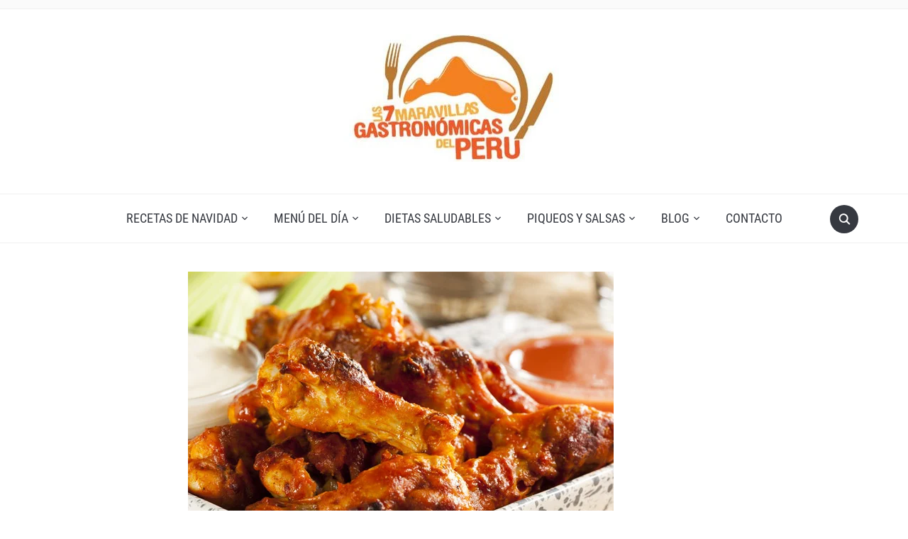

--- FILE ---
content_type: text/html; charset=UTF-8
request_url: https://recetas.7maravillasgastronomicas.com/entradas/alitas-de-pollo-al-horno-con-papas/
body_size: 25395
content:
<!DOCTYPE html>
<html lang="es-PE">

<head>
	<meta charset="UTF-8" />
	<meta name="viewport" content="width=device-width, initial-scale=1">

	<link rel="profile" href="http://gmpg.org/xfn/11" />
	<link rel="pingback" href="https://recetas.7maravillasgastronomicas.com/xmlrpc.php" />
    <link rel="preload" as="font" href="https://recetas.7maravillasgastronomicas.com/wp-content/themes/foodica/assets/fonts/foodica.ttf" type="font/ttf" crossorigin>

	<meta name='robots' content='index, follow, max-image-preview:large, max-snippet:-1, max-video-preview:-1' />
<!-- Google tag (gtag.js) consent mode dataLayer added by Site Kit -->
<script type="text/javascript" id="google_gtagjs-js-consent-mode-data-layer">
/* <![CDATA[ */
window.dataLayer = window.dataLayer || [];function gtag(){dataLayer.push(arguments);}
gtag('consent', 'default', {"ad_personalization":"denied","ad_storage":"denied","ad_user_data":"denied","analytics_storage":"denied","functionality_storage":"denied","security_storage":"denied","personalization_storage":"denied","region":["AT","BE","BG","CH","CY","CZ","DE","DK","EE","ES","FI","FR","GB","GR","HR","HU","IE","IS","IT","LI","LT","LU","LV","MT","NL","NO","PL","PT","RO","SE","SI","SK"],"wait_for_update":500});
window._googlesitekitConsentCategoryMap = {"statistics":["analytics_storage"],"marketing":["ad_storage","ad_user_data","ad_personalization"],"functional":["functionality_storage","security_storage"],"preferences":["personalization_storage"]};
window._googlesitekitConsents = {"ad_personalization":"denied","ad_storage":"denied","ad_user_data":"denied","analytics_storage":"denied","functionality_storage":"denied","security_storage":"denied","personalization_storage":"denied","region":["AT","BE","BG","CH","CY","CZ","DE","DK","EE","ES","FI","FR","GB","GR","HR","HU","IE","IS","IT","LI","LT","LU","LV","MT","NL","NO","PL","PT","RO","SE","SI","SK"],"wait_for_update":500};
/* ]]> */
</script>
<!-- End Google tag (gtag.js) consent mode dataLayer added by Site Kit -->

	<!-- This site is optimized with the Yoast SEO plugin v26.6 - https://yoast.com/wordpress/plugins/seo/ -->
	<title>Alitas de pollo al horno con papas - Recetas de Cocina Peruana</title>
	<meta name="description" content="Aprende a preparar esta fácil receta de alitas de pollo con papas al horno, una receta sabrosa, económica y fácil de hacer. Si tienes poco tiempo para" />
	<link rel="canonical" href="https://recetas.7maravillasgastronomicas.com/entradas/alitas-de-pollo-al-horno-con-papas/" />
	<meta property="og:locale" content="es_ES" />
	<meta property="og:type" content="article" />
	<meta property="og:title" content="Alitas de pollo al horno con papas - Recetas de Cocina Peruana" />
	<meta property="og:description" content="Aprende a preparar esta fácil receta de alitas de pollo con papas al horno, una receta sabrosa, económica y fácil de hacer. Si tienes poco tiempo para" />
	<meta property="og:url" content="https://recetas.7maravillasgastronomicas.com/entradas/alitas-de-pollo-al-horno-con-papas/" />
	<meta property="og:site_name" content="Recetas de Cocina Peruana" />
	<meta property="article:publisher" content="https://www.facebook.com/7maravillasgastronomicas/" />
	<meta property="article:author" content="https://www.facebook.com/7maravillasgastronomicas/" />
	<meta property="article:published_time" content="2020-05-04T23:58:36+00:00" />
	<meta property="article:modified_time" content="2020-05-04T23:58:51+00:00" />
	<meta property="og:image" content="https://recetas.7maravillasgastronomicas.com/wp-content/uploads/2020/05/receta-alitas-de-pollo-al-horno.jpg" />
	<meta property="og:image:width" content="600" />
	<meta property="og:image:height" content="400" />
	<meta property="og:image:type" content="image/jpeg" />
	<meta name="author" content="7 Maravillas Gastronómicas" />
	<meta name="twitter:card" content="summary_large_image" />
	<meta name="twitter:creator" content="@7mgastronomicas" />
	<meta name="twitter:site" content="@7mgastronomicas" />
	<meta name="twitter:label1" content="Written by" />
	<meta name="twitter:data1" content="7 Maravillas Gastronómicas" />
	<meta name="twitter:label2" content="Est. reading time" />
	<meta name="twitter:data2" content="1 minuto" />
	<script type="application/ld+json" class="yoast-schema-graph">{"@context":"https://schema.org","@graph":[{"@type":"Article","@id":"https://recetas.7maravillasgastronomicas.com/entradas/alitas-de-pollo-al-horno-con-papas/#article","isPartOf":{"@id":"https://recetas.7maravillasgastronomicas.com/entradas/alitas-de-pollo-al-horno-con-papas/"},"author":{"name":"7 Maravillas Gastronómicas","@id":"https://recetas.7maravillasgastronomicas.com/#/schema/person/a7eb7ea72bb25e141ee2dbc8f9bd5996"},"headline":"Alitas de pollo al horno con papas","datePublished":"2020-05-04T23:58:36+00:00","dateModified":"2020-05-04T23:58:51+00:00","mainEntityOfPage":{"@id":"https://recetas.7maravillasgastronomicas.com/entradas/alitas-de-pollo-al-horno-con-papas/"},"wordCount":249,"publisher":{"@id":"https://recetas.7maravillasgastronomicas.com/#organization"},"image":{"@id":"https://recetas.7maravillasgastronomicas.com/entradas/alitas-de-pollo-al-horno-con-papas/#primaryimage"},"thumbnailUrl":"https://recetas.7maravillasgastronomicas.com/wp-content/uploads/2020/05/receta-alitas-de-pollo-al-horno.jpg","keywords":["pollo"],"articleSection":["entradas"],"inLanguage":"es-PE"},{"@type":"WebPage","@id":"https://recetas.7maravillasgastronomicas.com/entradas/alitas-de-pollo-al-horno-con-papas/","url":"https://recetas.7maravillasgastronomicas.com/entradas/alitas-de-pollo-al-horno-con-papas/","name":"Alitas de pollo al horno con papas - Recetas de Cocina Peruana","isPartOf":{"@id":"https://recetas.7maravillasgastronomicas.com/#website"},"primaryImageOfPage":{"@id":"https://recetas.7maravillasgastronomicas.com/entradas/alitas-de-pollo-al-horno-con-papas/#primaryimage"},"image":{"@id":"https://recetas.7maravillasgastronomicas.com/entradas/alitas-de-pollo-al-horno-con-papas/#primaryimage"},"thumbnailUrl":"https://recetas.7maravillasgastronomicas.com/wp-content/uploads/2020/05/receta-alitas-de-pollo-al-horno.jpg","datePublished":"2020-05-04T23:58:36+00:00","dateModified":"2020-05-04T23:58:51+00:00","description":"Aprende a preparar esta fácil receta de alitas de pollo con papas al horno, una receta sabrosa, económica y fácil de hacer. Si tienes poco tiempo para","breadcrumb":{"@id":"https://recetas.7maravillasgastronomicas.com/entradas/alitas-de-pollo-al-horno-con-papas/#breadcrumb"},"inLanguage":"es-PE","potentialAction":[{"@type":"ReadAction","target":["https://recetas.7maravillasgastronomicas.com/entradas/alitas-de-pollo-al-horno-con-papas/"]}]},{"@type":"ImageObject","inLanguage":"es-PE","@id":"https://recetas.7maravillasgastronomicas.com/entradas/alitas-de-pollo-al-horno-con-papas/#primaryimage","url":"https://recetas.7maravillasgastronomicas.com/wp-content/uploads/2020/05/receta-alitas-de-pollo-al-horno.jpg","contentUrl":"https://recetas.7maravillasgastronomicas.com/wp-content/uploads/2020/05/receta-alitas-de-pollo-al-horno.jpg","width":600,"height":400,"caption":"Receta de las alitas de pollo al horno con papas"},{"@type":"BreadcrumbList","@id":"https://recetas.7maravillasgastronomicas.com/entradas/alitas-de-pollo-al-horno-con-papas/#breadcrumb","itemListElement":[{"@type":"ListItem","position":1,"name":"Portada","item":"https://recetas.7maravillasgastronomicas.com/"},{"@type":"ListItem","position":2,"name":"Alitas de pollo al horno con papas"}]},{"@type":"WebSite","@id":"https://recetas.7maravillasgastronomicas.com/#website","url":"https://recetas.7maravillasgastronomicas.com/","name":"Recetas de Cocina Peruana","description":"Platos típicos, 7 Maravillas Gastronómicas.","publisher":{"@id":"https://recetas.7maravillasgastronomicas.com/#organization"},"potentialAction":[{"@type":"SearchAction","target":{"@type":"EntryPoint","urlTemplate":"https://recetas.7maravillasgastronomicas.com/?s={search_term_string}"},"query-input":{"@type":"PropertyValueSpecification","valueRequired":true,"valueName":"search_term_string"}}],"inLanguage":"es-PE"},{"@type":"Organization","@id":"https://recetas.7maravillasgastronomicas.com/#organization","name":"7 Maravillas Gastronómicas","url":"https://recetas.7maravillasgastronomicas.com/","logo":{"@type":"ImageObject","inLanguage":"es-PE","@id":"https://recetas.7maravillasgastronomicas.com/#/schema/logo/image/","url":"https://recetas.7maravillasgastronomicas.com/wp-content/uploads/2016/07/7maravillasgastronomicas-logo.jpg","contentUrl":"https://recetas.7maravillasgastronomicas.com/wp-content/uploads/2016/07/7maravillasgastronomicas-logo.jpg","width":435,"height":259,"caption":"7 Maravillas Gastronómicas"},"image":{"@id":"https://recetas.7maravillasgastronomicas.com/#/schema/logo/image/"},"sameAs":["https://www.facebook.com/7maravillasgastronomicas/","https://x.com/7mgastronomicas"]},{"@type":"Person","@id":"https://recetas.7maravillasgastronomicas.com/#/schema/person/a7eb7ea72bb25e141ee2dbc8f9bd5996","name":"7 Maravillas Gastronómicas","image":{"@type":"ImageObject","inLanguage":"es-PE","@id":"https://recetas.7maravillasgastronomicas.com/#/schema/person/image/","url":"https://secure.gravatar.com/avatar/52765699586bc00c778babbf5b1184ae46e844f40581fd5015d9ef28cbbc1343?s=96&d=mm&r=g","contentUrl":"https://secure.gravatar.com/avatar/52765699586bc00c778babbf5b1184ae46e844f40581fd5015d9ef28cbbc1343?s=96&d=mm&r=g","caption":"7 Maravillas Gastronómicas"},"description":"¡Una votación mundial via internet eligió a los 7 platos preferidos por los fanáticos de la comida peruana en el mundo!","sameAs":["https://7maravillasgastronomicas.com","https://www.facebook.com/7maravillasgastronomicas/","https://x.com/7mgastronomicas","https://www.youtube.com/user/7mgastronomicas","https://es.wikipedia.org/wiki/Las_7_maravillas_gastronmicas_del_Per"]}]}</script>
	<!-- / Yoast SEO plugin. -->


<link rel='dns-prefetch' href='//www.googletagmanager.com' />
<link rel='dns-prefetch' href='//pagead2.googlesyndication.com' />
<link rel='dns-prefetch' href='//fundingchoicesmessages.google.com' />
<link rel="alternate" type="application/rss+xml" title="Recetas de Cocina Peruana &raquo; Feed" href="https://recetas.7maravillasgastronomicas.com/feed/" />
<link rel="alternate" type="application/rss+xml" title="Recetas de Cocina Peruana &raquo; Feed de los comentarios" href="https://recetas.7maravillasgastronomicas.com/comments/feed/" />
<link rel="alternate" title="oEmbed (JSON)" type="application/json+oembed" href="https://recetas.7maravillasgastronomicas.com/wp-json/oembed/1.0/embed?url=https%3A%2F%2Frecetas.7maravillasgastronomicas.com%2Fentradas%2Falitas-de-pollo-al-horno-con-papas%2F" />
<link rel="alternate" title="oEmbed (XML)" type="text/xml+oembed" href="https://recetas.7maravillasgastronomicas.com/wp-json/oembed/1.0/embed?url=https%3A%2F%2Frecetas.7maravillasgastronomicas.com%2Fentradas%2Falitas-de-pollo-al-horno-con-papas%2F&#038;format=xml" />
<style id='wp-img-auto-sizes-contain-inline-css' type='text/css'>
img:is([sizes=auto i],[sizes^="auto," i]){contain-intrinsic-size:3000px 1500px}
/*# sourceURL=wp-img-auto-sizes-contain-inline-css */
</style>

<style id='wp-emoji-styles-inline-css' type='text/css'>

	img.wp-smiley, img.emoji {
		display: inline !important;
		border: none !important;
		box-shadow: none !important;
		height: 1em !important;
		width: 1em !important;
		margin: 0 0.07em !important;
		vertical-align: -0.1em !important;
		background: none !important;
		padding: 0 !important;
	}
/*# sourceURL=wp-emoji-styles-inline-css */
</style>
<link rel='stylesheet' id='wp-block-library-css' href='https://recetas.7maravillasgastronomicas.com/wp-includes/css/dist/block-library/style.min.css?ver=6.9' type='text/css' media='all' />
<style id='wp-block-list-inline-css' type='text/css'>
ol,ul{box-sizing:border-box}:root :where(.wp-block-list.has-background){padding:1.25em 2.375em}
/*# sourceURL=https://recetas.7maravillasgastronomicas.com/wp-includes/blocks/list/style.min.css */
</style>
<style id='wp-block-paragraph-inline-css' type='text/css'>
.is-small-text{font-size:.875em}.is-regular-text{font-size:1em}.is-large-text{font-size:2.25em}.is-larger-text{font-size:3em}.has-drop-cap:not(:focus):first-letter{float:left;font-size:8.4em;font-style:normal;font-weight:100;line-height:.68;margin:.05em .1em 0 0;text-transform:uppercase}body.rtl .has-drop-cap:not(:focus):first-letter{float:none;margin-left:.1em}p.has-drop-cap.has-background{overflow:hidden}:root :where(p.has-background){padding:1.25em 2.375em}:where(p.has-text-color:not(.has-link-color)) a{color:inherit}p.has-text-align-left[style*="writing-mode:vertical-lr"],p.has-text-align-right[style*="writing-mode:vertical-rl"]{rotate:180deg}
/*# sourceURL=https://recetas.7maravillasgastronomicas.com/wp-includes/blocks/paragraph/style.min.css */
</style>
<style id='global-styles-inline-css' type='text/css'>
:root{--wp--preset--aspect-ratio--square: 1;--wp--preset--aspect-ratio--4-3: 4/3;--wp--preset--aspect-ratio--3-4: 3/4;--wp--preset--aspect-ratio--3-2: 3/2;--wp--preset--aspect-ratio--2-3: 2/3;--wp--preset--aspect-ratio--16-9: 16/9;--wp--preset--aspect-ratio--9-16: 9/16;--wp--preset--color--black: #000000;--wp--preset--color--cyan-bluish-gray: #abb8c3;--wp--preset--color--white: #ffffff;--wp--preset--color--pale-pink: #f78da7;--wp--preset--color--vivid-red: #cf2e2e;--wp--preset--color--luminous-vivid-orange: #ff6900;--wp--preset--color--luminous-vivid-amber: #fcb900;--wp--preset--color--light-green-cyan: #7bdcb5;--wp--preset--color--vivid-green-cyan: #00d084;--wp--preset--color--pale-cyan-blue: #8ed1fc;--wp--preset--color--vivid-cyan-blue: #0693e3;--wp--preset--color--vivid-purple: #9b51e0;--wp--preset--gradient--vivid-cyan-blue-to-vivid-purple: linear-gradient(135deg,rgb(6,147,227) 0%,rgb(155,81,224) 100%);--wp--preset--gradient--light-green-cyan-to-vivid-green-cyan: linear-gradient(135deg,rgb(122,220,180) 0%,rgb(0,208,130) 100%);--wp--preset--gradient--luminous-vivid-amber-to-luminous-vivid-orange: linear-gradient(135deg,rgb(252,185,0) 0%,rgb(255,105,0) 100%);--wp--preset--gradient--luminous-vivid-orange-to-vivid-red: linear-gradient(135deg,rgb(255,105,0) 0%,rgb(207,46,46) 100%);--wp--preset--gradient--very-light-gray-to-cyan-bluish-gray: linear-gradient(135deg,rgb(238,238,238) 0%,rgb(169,184,195) 100%);--wp--preset--gradient--cool-to-warm-spectrum: linear-gradient(135deg,rgb(74,234,220) 0%,rgb(151,120,209) 20%,rgb(207,42,186) 40%,rgb(238,44,130) 60%,rgb(251,105,98) 80%,rgb(254,248,76) 100%);--wp--preset--gradient--blush-light-purple: linear-gradient(135deg,rgb(255,206,236) 0%,rgb(152,150,240) 100%);--wp--preset--gradient--blush-bordeaux: linear-gradient(135deg,rgb(254,205,165) 0%,rgb(254,45,45) 50%,rgb(107,0,62) 100%);--wp--preset--gradient--luminous-dusk: linear-gradient(135deg,rgb(255,203,112) 0%,rgb(199,81,192) 50%,rgb(65,88,208) 100%);--wp--preset--gradient--pale-ocean: linear-gradient(135deg,rgb(255,245,203) 0%,rgb(182,227,212) 50%,rgb(51,167,181) 100%);--wp--preset--gradient--electric-grass: linear-gradient(135deg,rgb(202,248,128) 0%,rgb(113,206,126) 100%);--wp--preset--gradient--midnight: linear-gradient(135deg,rgb(2,3,129) 0%,rgb(40,116,252) 100%);--wp--preset--font-size--small: 13px;--wp--preset--font-size--medium: 20px;--wp--preset--font-size--large: 36px;--wp--preset--font-size--x-large: 42px;--wp--preset--spacing--20: 0.44rem;--wp--preset--spacing--30: 0.67rem;--wp--preset--spacing--40: 1rem;--wp--preset--spacing--50: 1.5rem;--wp--preset--spacing--60: 2.25rem;--wp--preset--spacing--70: 3.38rem;--wp--preset--spacing--80: 5.06rem;--wp--preset--shadow--natural: 6px 6px 9px rgba(0, 0, 0, 0.2);--wp--preset--shadow--deep: 12px 12px 50px rgba(0, 0, 0, 0.4);--wp--preset--shadow--sharp: 6px 6px 0px rgba(0, 0, 0, 0.2);--wp--preset--shadow--outlined: 6px 6px 0px -3px rgb(255, 255, 255), 6px 6px rgb(0, 0, 0);--wp--preset--shadow--crisp: 6px 6px 0px rgb(0, 0, 0);}:where(.is-layout-flex){gap: 0.5em;}:where(.is-layout-grid){gap: 0.5em;}body .is-layout-flex{display: flex;}.is-layout-flex{flex-wrap: wrap;align-items: center;}.is-layout-flex > :is(*, div){margin: 0;}body .is-layout-grid{display: grid;}.is-layout-grid > :is(*, div){margin: 0;}:where(.wp-block-columns.is-layout-flex){gap: 2em;}:where(.wp-block-columns.is-layout-grid){gap: 2em;}:where(.wp-block-post-template.is-layout-flex){gap: 1.25em;}:where(.wp-block-post-template.is-layout-grid){gap: 1.25em;}.has-black-color{color: var(--wp--preset--color--black) !important;}.has-cyan-bluish-gray-color{color: var(--wp--preset--color--cyan-bluish-gray) !important;}.has-white-color{color: var(--wp--preset--color--white) !important;}.has-pale-pink-color{color: var(--wp--preset--color--pale-pink) !important;}.has-vivid-red-color{color: var(--wp--preset--color--vivid-red) !important;}.has-luminous-vivid-orange-color{color: var(--wp--preset--color--luminous-vivid-orange) !important;}.has-luminous-vivid-amber-color{color: var(--wp--preset--color--luminous-vivid-amber) !important;}.has-light-green-cyan-color{color: var(--wp--preset--color--light-green-cyan) !important;}.has-vivid-green-cyan-color{color: var(--wp--preset--color--vivid-green-cyan) !important;}.has-pale-cyan-blue-color{color: var(--wp--preset--color--pale-cyan-blue) !important;}.has-vivid-cyan-blue-color{color: var(--wp--preset--color--vivid-cyan-blue) !important;}.has-vivid-purple-color{color: var(--wp--preset--color--vivid-purple) !important;}.has-black-background-color{background-color: var(--wp--preset--color--black) !important;}.has-cyan-bluish-gray-background-color{background-color: var(--wp--preset--color--cyan-bluish-gray) !important;}.has-white-background-color{background-color: var(--wp--preset--color--white) !important;}.has-pale-pink-background-color{background-color: var(--wp--preset--color--pale-pink) !important;}.has-vivid-red-background-color{background-color: var(--wp--preset--color--vivid-red) !important;}.has-luminous-vivid-orange-background-color{background-color: var(--wp--preset--color--luminous-vivid-orange) !important;}.has-luminous-vivid-amber-background-color{background-color: var(--wp--preset--color--luminous-vivid-amber) !important;}.has-light-green-cyan-background-color{background-color: var(--wp--preset--color--light-green-cyan) !important;}.has-vivid-green-cyan-background-color{background-color: var(--wp--preset--color--vivid-green-cyan) !important;}.has-pale-cyan-blue-background-color{background-color: var(--wp--preset--color--pale-cyan-blue) !important;}.has-vivid-cyan-blue-background-color{background-color: var(--wp--preset--color--vivid-cyan-blue) !important;}.has-vivid-purple-background-color{background-color: var(--wp--preset--color--vivid-purple) !important;}.has-black-border-color{border-color: var(--wp--preset--color--black) !important;}.has-cyan-bluish-gray-border-color{border-color: var(--wp--preset--color--cyan-bluish-gray) !important;}.has-white-border-color{border-color: var(--wp--preset--color--white) !important;}.has-pale-pink-border-color{border-color: var(--wp--preset--color--pale-pink) !important;}.has-vivid-red-border-color{border-color: var(--wp--preset--color--vivid-red) !important;}.has-luminous-vivid-orange-border-color{border-color: var(--wp--preset--color--luminous-vivid-orange) !important;}.has-luminous-vivid-amber-border-color{border-color: var(--wp--preset--color--luminous-vivid-amber) !important;}.has-light-green-cyan-border-color{border-color: var(--wp--preset--color--light-green-cyan) !important;}.has-vivid-green-cyan-border-color{border-color: var(--wp--preset--color--vivid-green-cyan) !important;}.has-pale-cyan-blue-border-color{border-color: var(--wp--preset--color--pale-cyan-blue) !important;}.has-vivid-cyan-blue-border-color{border-color: var(--wp--preset--color--vivid-cyan-blue) !important;}.has-vivid-purple-border-color{border-color: var(--wp--preset--color--vivid-purple) !important;}.has-vivid-cyan-blue-to-vivid-purple-gradient-background{background: var(--wp--preset--gradient--vivid-cyan-blue-to-vivid-purple) !important;}.has-light-green-cyan-to-vivid-green-cyan-gradient-background{background: var(--wp--preset--gradient--light-green-cyan-to-vivid-green-cyan) !important;}.has-luminous-vivid-amber-to-luminous-vivid-orange-gradient-background{background: var(--wp--preset--gradient--luminous-vivid-amber-to-luminous-vivid-orange) !important;}.has-luminous-vivid-orange-to-vivid-red-gradient-background{background: var(--wp--preset--gradient--luminous-vivid-orange-to-vivid-red) !important;}.has-very-light-gray-to-cyan-bluish-gray-gradient-background{background: var(--wp--preset--gradient--very-light-gray-to-cyan-bluish-gray) !important;}.has-cool-to-warm-spectrum-gradient-background{background: var(--wp--preset--gradient--cool-to-warm-spectrum) !important;}.has-blush-light-purple-gradient-background{background: var(--wp--preset--gradient--blush-light-purple) !important;}.has-blush-bordeaux-gradient-background{background: var(--wp--preset--gradient--blush-bordeaux) !important;}.has-luminous-dusk-gradient-background{background: var(--wp--preset--gradient--luminous-dusk) !important;}.has-pale-ocean-gradient-background{background: var(--wp--preset--gradient--pale-ocean) !important;}.has-electric-grass-gradient-background{background: var(--wp--preset--gradient--electric-grass) !important;}.has-midnight-gradient-background{background: var(--wp--preset--gradient--midnight) !important;}.has-small-font-size{font-size: var(--wp--preset--font-size--small) !important;}.has-medium-font-size{font-size: var(--wp--preset--font-size--medium) !important;}.has-large-font-size{font-size: var(--wp--preset--font-size--large) !important;}.has-x-large-font-size{font-size: var(--wp--preset--font-size--x-large) !important;}
/*# sourceURL=global-styles-inline-css */
</style>

<style id='classic-theme-styles-inline-css' type='text/css'>
/*! This file is auto-generated */
.wp-block-button__link{color:#fff;background-color:#32373c;border-radius:9999px;box-shadow:none;text-decoration:none;padding:calc(.667em + 2px) calc(1.333em + 2px);font-size:1.125em}.wp-block-file__button{background:#32373c;color:#fff;text-decoration:none}
/*# sourceURL=/wp-includes/css/classic-themes.min.css */
</style>
<link rel='stylesheet' id='pedropablomoral_estilos-css' href='https://recetas.7maravillasgastronomicas.com/wp-content/plugins/pedropablomoral_plugin_cluster-1/css/pedropablomoral-cluster-plugin.css?ver=1.0.0' type='text/css' media='all' />
<link rel='stylesheet' id='foodica-style-css' href='https://recetas.7maravillasgastronomicas.com/wp-content/themes/foodica/style.css?ver=1.3.1' type='text/css' media='all' />
<style id='foodica-style-inline-css' type='text/css'>
body, button, input, select, textarea {
font-family: 'Inter', sans-serif;
font-weight: 400;
}
@media screen and (min-width: 782px) {
body, button, input, select, textarea {
font-size: 16px;
line-height: 1.6;
} }
.navbar-brand-wpz h2 {
font-family: 'Annie Use Your Telescope', sans-serif;
font-weight: 400;
}
@media screen and (min-width: 782px) {
.navbar-brand-wpz h2 {
line-height: 1.2;
} }
.navbar-brand-wpz .site-description {
font-family: 'Roboto Condensed', sans-serif;
font-weight: 400;
}
@media screen and (min-width: 782px) {
.navbar-brand-wpz .site-description {
font-size: 16px;
line-height: 1.6;
} }
.top-navbar a {
font-family: 'Inter', sans-serif;
font-weight: 400;
}
@media screen and (min-width: 782px) {
.top-navbar a {
font-size: 12px;
line-height: 1.8;
} }
.main-navbar a {
font-family: 'Roboto Condensed', sans-serif;
font-weight: 400;
}
@media screen and (min-width: 782px) {
.main-navbar a {
font-size: 18px;
line-height: 1.6;
} }
.slicknav_nav a {
font-family: 'Roboto Condensed', sans-serif;
font-weight: 400;
}
@media screen and (max-width: 64em) {
.slicknav_nav a {
font-size: 18px;
line-height: 1.6;
} }
.slides li h3 a {
font-family: 'Inter', sans-serif;
font-weight: 500;
}
@media screen and (min-width: 782px) {
.slides li h3 a {
line-height: 1.2;
} }
.slides .slide_button a {
font-family: 'Roboto Condensed', sans-serif;
font-weight: 700;
}
@media screen and (min-width: 782px) {
.slides .slide_button a {
font-size: 14px;
line-height: 1.6;
} }
.widget h3.title {
font-family: 'Roboto Condensed', sans-serif;
font-weight: 700;
}
@media screen and (min-width: 782px) {
.widget h3.title {
font-size: 18px;
line-height: 1.8;
} }
.entry-title {
font-family: 'Inter', sans-serif;
font-weight: 600;
}
@media screen and (min-width: 782px) {
.entry-title {
font-size: 24px;
line-height: 1.4;
} }
.recent-posts .entry-content {
font-family: 'Inter', sans-serif;
font-weight: 400;
}
@media screen and (min-width: 782px) {
.recent-posts .entry-content {
font-size: 16px;
line-height: 1.8;
} }
.single h1.entry-title {
font-family: 'Inter', sans-serif;
font-weight: 600;
}
@media screen and (min-width: 782px) {
.single h1.entry-title {
line-height: 1.4;
} }
.single .entry-content, .page .entry-content {
font-family: 'Inter', sans-serif;
font-weight: 400;
}
@media screen and (min-width: 782px) {
.single .entry-content, .page .entry-content {
font-size: 16px;
line-height: 1.8;
} }
.page h1.entry-title {
font-family: 'Inter', sans-serif;
font-weight: 600;
}
@media screen and (min-width: 782px) {
.page h1.entry-title {
line-height: 1.4;
} }
.footer-menu ul li {
font-family: 'Roboto Condensed', sans-serif;
font-weight: 400;
}
@media screen and (min-width: 782px) {
.footer-menu ul li {
font-size: 16px;
line-height: 1.8;
} }

/*# sourceURL=foodica-style-inline-css */
</style>
<link rel='stylesheet' id='foodica-style-mobile-css' href='https://recetas.7maravillasgastronomicas.com/wp-content/themes/foodica/assets/css/media-queries.css?ver=1.3.1' type='text/css' media='all' />
<link rel='stylesheet' id='foodica-google-fonts-css' href='https://recetas.7maravillasgastronomicas.com/wp-content/fonts/7f7326b3fe3a3119abdbe4cb10d11482.css?ver=1.3.1' type='text/css' media='all' />
<link rel='stylesheet' id='dashicons-css' href='https://recetas.7maravillasgastronomicas.com/wp-includes/css/dashicons.min.css?ver=6.9' type='text/css' media='all' />
<script type="text/javascript" src="https://recetas.7maravillasgastronomicas.com/wp-includes/js/jquery/jquery.min.js?ver=3.7.1" id="jquery-core-js"></script>
<script type="text/javascript" src="https://recetas.7maravillasgastronomicas.com/wp-includes/js/jquery/jquery-migrate.min.js?ver=3.4.1" id="jquery-migrate-js"></script>

<!-- Google tag (gtag.js) snippet added by Site Kit -->
<!-- Google Analytics snippet added by Site Kit -->
<script type="text/javascript" src="https://www.googletagmanager.com/gtag/js?id=GT-PL9FVC6" id="google_gtagjs-js" async></script>
<script type="text/javascript" id="google_gtagjs-js-after">
/* <![CDATA[ */
window.dataLayer = window.dataLayer || [];function gtag(){dataLayer.push(arguments);}
gtag("set","linker",{"domains":["recetas.7maravillasgastronomicas.com"]});
gtag("js", new Date());
gtag("set", "developer_id.dZTNiMT", true);
gtag("config", "GT-PL9FVC6");
//# sourceURL=google_gtagjs-js-after
/* ]]> */
</script>
<link rel="https://api.w.org/" href="https://recetas.7maravillasgastronomicas.com/wp-json/" /><link rel="alternate" title="JSON" type="application/json" href="https://recetas.7maravillasgastronomicas.com/wp-json/wp/v2/posts/1958" /><link rel="EditURI" type="application/rsd+xml" title="RSD" href="https://recetas.7maravillasgastronomicas.com/xmlrpc.php?rsd" />
<meta name="generator" content="WordPress 6.9" />
<link rel='shortlink' href='https://recetas.7maravillasgastronomicas.com/?p=1958' />
		<!-- Custom Logo: hide header text -->
		<style id="custom-logo-css" type="text/css">
			.site-description {
				position: absolute;
				clip-path: inset(50%);
			}
		</style>
		<meta name="generator" content="Site Kit by Google 1.170.0" />
<!-- Google AdSense meta tags added by Site Kit -->
<meta name="google-adsense-platform-account" content="ca-host-pub-2644536267352236">
<meta name="google-adsense-platform-domain" content="sitekit.withgoogle.com">
<!-- End Google AdSense meta tags added by Site Kit -->

<!-- Google AdSense snippet added by Site Kit -->
<script type="text/javascript" async="async" src="https://pagead2.googlesyndication.com/pagead/js/adsbygoogle.js?client=ca-pub-0779332882191705&amp;host=ca-host-pub-2644536267352236" crossorigin="anonymous"></script>

<!-- End Google AdSense snippet added by Site Kit -->

<!-- Google AdSense Ad Blocking Recovery snippet added by Site Kit -->
<script async src="https://fundingchoicesmessages.google.com/i/pub-0779332882191705?ers=1" nonce="KNBEf67YAjlHQqA2UDZczw"></script><script nonce="KNBEf67YAjlHQqA2UDZczw">(function() {function signalGooglefcPresent() {if (!window.frames['googlefcPresent']) {if (document.body) {const iframe = document.createElement('iframe'); iframe.style = 'width: 0; height: 0; border: none; z-index: -1000; left: -1000px; top: -1000px;'; iframe.style.display = 'none'; iframe.name = 'googlefcPresent'; document.body.appendChild(iframe);} else {setTimeout(signalGooglefcPresent, 0);}}}signalGooglefcPresent();})();</script>
<!-- End Google AdSense Ad Blocking Recovery snippet added by Site Kit -->

<!-- Google AdSense Ad Blocking Recovery Error Protection snippet added by Site Kit -->
<script>(function(){'use strict';function aa(a){var b=0;return function(){return b<a.length?{done:!1,value:a[b++]}:{done:!0}}}var ba="function"==typeof Object.defineProperties?Object.defineProperty:function(a,b,c){if(a==Array.prototype||a==Object.prototype)return a;a[b]=c.value;return a};
function ca(a){a=["object"==typeof globalThis&&globalThis,a,"object"==typeof window&&window,"object"==typeof self&&self,"object"==typeof global&&global];for(var b=0;b<a.length;++b){var c=a[b];if(c&&c.Math==Math)return c}throw Error("Cannot find global object");}var da=ca(this);function k(a,b){if(b)a:{var c=da;a=a.split(".");for(var d=0;d<a.length-1;d++){var e=a[d];if(!(e in c))break a;c=c[e]}a=a[a.length-1];d=c[a];b=b(d);b!=d&&null!=b&&ba(c,a,{configurable:!0,writable:!0,value:b})}}
function ea(a){return a.raw=a}function m(a){var b="undefined"!=typeof Symbol&&Symbol.iterator&&a[Symbol.iterator];if(b)return b.call(a);if("number"==typeof a.length)return{next:aa(a)};throw Error(String(a)+" is not an iterable or ArrayLike");}function fa(a){for(var b,c=[];!(b=a.next()).done;)c.push(b.value);return c}var ha="function"==typeof Object.create?Object.create:function(a){function b(){}b.prototype=a;return new b},n;
if("function"==typeof Object.setPrototypeOf)n=Object.setPrototypeOf;else{var q;a:{var ia={a:!0},ja={};try{ja.__proto__=ia;q=ja.a;break a}catch(a){}q=!1}n=q?function(a,b){a.__proto__=b;if(a.__proto__!==b)throw new TypeError(a+" is not extensible");return a}:null}var ka=n;
function r(a,b){a.prototype=ha(b.prototype);a.prototype.constructor=a;if(ka)ka(a,b);else for(var c in b)if("prototype"!=c)if(Object.defineProperties){var d=Object.getOwnPropertyDescriptor(b,c);d&&Object.defineProperty(a,c,d)}else a[c]=b[c];a.A=b.prototype}function la(){for(var a=Number(this),b=[],c=a;c<arguments.length;c++)b[c-a]=arguments[c];return b}k("Number.MAX_SAFE_INTEGER",function(){return 9007199254740991});
k("Number.isFinite",function(a){return a?a:function(b){return"number"!==typeof b?!1:!isNaN(b)&&Infinity!==b&&-Infinity!==b}});k("Number.isInteger",function(a){return a?a:function(b){return Number.isFinite(b)?b===Math.floor(b):!1}});k("Number.isSafeInteger",function(a){return a?a:function(b){return Number.isInteger(b)&&Math.abs(b)<=Number.MAX_SAFE_INTEGER}});
k("Math.trunc",function(a){return a?a:function(b){b=Number(b);if(isNaN(b)||Infinity===b||-Infinity===b||0===b)return b;var c=Math.floor(Math.abs(b));return 0>b?-c:c}});k("Object.is",function(a){return a?a:function(b,c){return b===c?0!==b||1/b===1/c:b!==b&&c!==c}});k("Array.prototype.includes",function(a){return a?a:function(b,c){var d=this;d instanceof String&&(d=String(d));var e=d.length;c=c||0;for(0>c&&(c=Math.max(c+e,0));c<e;c++){var f=d[c];if(f===b||Object.is(f,b))return!0}return!1}});
k("String.prototype.includes",function(a){return a?a:function(b,c){if(null==this)throw new TypeError("The 'this' value for String.prototype.includes must not be null or undefined");if(b instanceof RegExp)throw new TypeError("First argument to String.prototype.includes must not be a regular expression");return-1!==this.indexOf(b,c||0)}});/*

 Copyright The Closure Library Authors.
 SPDX-License-Identifier: Apache-2.0
*/
var t=this||self;function v(a){return a};var w,x;a:{for(var ma=["CLOSURE_FLAGS"],y=t,z=0;z<ma.length;z++)if(y=y[ma[z]],null==y){x=null;break a}x=y}var na=x&&x[610401301];w=null!=na?na:!1;var A,oa=t.navigator;A=oa?oa.userAgentData||null:null;function B(a){return w?A?A.brands.some(function(b){return(b=b.brand)&&-1!=b.indexOf(a)}):!1:!1}function C(a){var b;a:{if(b=t.navigator)if(b=b.userAgent)break a;b=""}return-1!=b.indexOf(a)};function D(){return w?!!A&&0<A.brands.length:!1}function E(){return D()?B("Chromium"):(C("Chrome")||C("CriOS"))&&!(D()?0:C("Edge"))||C("Silk")};var pa=D()?!1:C("Trident")||C("MSIE");!C("Android")||E();E();C("Safari")&&(E()||(D()?0:C("Coast"))||(D()?0:C("Opera"))||(D()?0:C("Edge"))||(D()?B("Microsoft Edge"):C("Edg/"))||D()&&B("Opera"));var qa={},F=null;var ra="undefined"!==typeof Uint8Array,sa=!pa&&"function"===typeof btoa;function G(){return"function"===typeof BigInt};var H=0,I=0;function ta(a){var b=0>a;a=Math.abs(a);var c=a>>>0;a=Math.floor((a-c)/4294967296);b&&(c=m(ua(c,a)),b=c.next().value,a=c.next().value,c=b);H=c>>>0;I=a>>>0}function va(a,b){b>>>=0;a>>>=0;if(2097151>=b)var c=""+(4294967296*b+a);else G()?c=""+(BigInt(b)<<BigInt(32)|BigInt(a)):(c=(a>>>24|b<<8)&16777215,b=b>>16&65535,a=(a&16777215)+6777216*c+6710656*b,c+=8147497*b,b*=2,1E7<=a&&(c+=Math.floor(a/1E7),a%=1E7),1E7<=c&&(b+=Math.floor(c/1E7),c%=1E7),c=b+wa(c)+wa(a));return c}
function wa(a){a=String(a);return"0000000".slice(a.length)+a}function ua(a,b){b=~b;a?a=~a+1:b+=1;return[a,b]};var J;J="function"===typeof Symbol&&"symbol"===typeof Symbol()?Symbol():void 0;var xa=J?function(a,b){a[J]|=b}:function(a,b){void 0!==a.g?a.g|=b:Object.defineProperties(a,{g:{value:b,configurable:!0,writable:!0,enumerable:!1}})},K=J?function(a){return a[J]|0}:function(a){return a.g|0},L=J?function(a){return a[J]}:function(a){return a.g},M=J?function(a,b){a[J]=b;return a}:function(a,b){void 0!==a.g?a.g=b:Object.defineProperties(a,{g:{value:b,configurable:!0,writable:!0,enumerable:!1}});return a};function ya(a,b){M(b,(a|0)&-14591)}function za(a,b){M(b,(a|34)&-14557)}
function Aa(a){a=a>>14&1023;return 0===a?536870912:a};var N={},Ba={};function Ca(a){return!(!a||"object"!==typeof a||a.g!==Ba)}function Da(a){return null!==a&&"object"===typeof a&&!Array.isArray(a)&&a.constructor===Object}function P(a,b,c){if(!Array.isArray(a)||a.length)return!1;var d=K(a);if(d&1)return!0;if(!(b&&(Array.isArray(b)?b.includes(c):b.has(c))))return!1;M(a,d|1);return!0}Object.freeze(new function(){});Object.freeze(new function(){});var Ea=/^-?([1-9][0-9]*|0)(\.[0-9]+)?$/;var Q;function Fa(a,b){Q=b;a=new a(b);Q=void 0;return a}
function R(a,b,c){null==a&&(a=Q);Q=void 0;if(null==a){var d=96;c?(a=[c],d|=512):a=[];b&&(d=d&-16760833|(b&1023)<<14)}else{if(!Array.isArray(a))throw Error();d=K(a);if(d&64)return a;d|=64;if(c&&(d|=512,c!==a[0]))throw Error();a:{c=a;var e=c.length;if(e){var f=e-1;if(Da(c[f])){d|=256;b=f-(+!!(d&512)-1);if(1024<=b)throw Error();d=d&-16760833|(b&1023)<<14;break a}}if(b){b=Math.max(b,e-(+!!(d&512)-1));if(1024<b)throw Error();d=d&-16760833|(b&1023)<<14}}}M(a,d);return a};function Ga(a){switch(typeof a){case "number":return isFinite(a)?a:String(a);case "boolean":return a?1:0;case "object":if(a)if(Array.isArray(a)){if(P(a,void 0,0))return}else if(ra&&null!=a&&a instanceof Uint8Array){if(sa){for(var b="",c=0,d=a.length-10240;c<d;)b+=String.fromCharCode.apply(null,a.subarray(c,c+=10240));b+=String.fromCharCode.apply(null,c?a.subarray(c):a);a=btoa(b)}else{void 0===b&&(b=0);if(!F){F={};c="ABCDEFGHIJKLMNOPQRSTUVWXYZabcdefghijklmnopqrstuvwxyz0123456789".split("");d=["+/=",
"+/","-_=","-_.","-_"];for(var e=0;5>e;e++){var f=c.concat(d[e].split(""));qa[e]=f;for(var g=0;g<f.length;g++){var h=f[g];void 0===F[h]&&(F[h]=g)}}}b=qa[b];c=Array(Math.floor(a.length/3));d=b[64]||"";for(e=f=0;f<a.length-2;f+=3){var l=a[f],p=a[f+1];h=a[f+2];g=b[l>>2];l=b[(l&3)<<4|p>>4];p=b[(p&15)<<2|h>>6];h=b[h&63];c[e++]=g+l+p+h}g=0;h=d;switch(a.length-f){case 2:g=a[f+1],h=b[(g&15)<<2]||d;case 1:a=a[f],c[e]=b[a>>2]+b[(a&3)<<4|g>>4]+h+d}a=c.join("")}return a}}return a};function Ha(a,b,c){a=Array.prototype.slice.call(a);var d=a.length,e=b&256?a[d-1]:void 0;d+=e?-1:0;for(b=b&512?1:0;b<d;b++)a[b]=c(a[b]);if(e){b=a[b]={};for(var f in e)Object.prototype.hasOwnProperty.call(e,f)&&(b[f]=c(e[f]))}return a}function Ia(a,b,c,d,e){if(null!=a){if(Array.isArray(a))a=P(a,void 0,0)?void 0:e&&K(a)&2?a:Ja(a,b,c,void 0!==d,e);else if(Da(a)){var f={},g;for(g in a)Object.prototype.hasOwnProperty.call(a,g)&&(f[g]=Ia(a[g],b,c,d,e));a=f}else a=b(a,d);return a}}
function Ja(a,b,c,d,e){var f=d||c?K(a):0;d=d?!!(f&32):void 0;a=Array.prototype.slice.call(a);for(var g=0;g<a.length;g++)a[g]=Ia(a[g],b,c,d,e);c&&c(f,a);return a}function Ka(a){return a.s===N?a.toJSON():Ga(a)};function La(a,b,c){c=void 0===c?za:c;if(null!=a){if(ra&&a instanceof Uint8Array)return b?a:new Uint8Array(a);if(Array.isArray(a)){var d=K(a);if(d&2)return a;b&&(b=0===d||!!(d&32)&&!(d&64||!(d&16)));return b?M(a,(d|34)&-12293):Ja(a,La,d&4?za:c,!0,!0)}a.s===N&&(c=a.h,d=L(c),a=d&2?a:Fa(a.constructor,Ma(c,d,!0)));return a}}function Ma(a,b,c){var d=c||b&2?za:ya,e=!!(b&32);a=Ha(a,b,function(f){return La(f,e,d)});xa(a,32|(c?2:0));return a};function Na(a,b){a=a.h;return Oa(a,L(a),b)}function Oa(a,b,c,d){if(-1===c)return null;if(c>=Aa(b)){if(b&256)return a[a.length-1][c]}else{var e=a.length;if(d&&b&256&&(d=a[e-1][c],null!=d))return d;b=c+(+!!(b&512)-1);if(b<e)return a[b]}}function Pa(a,b,c,d,e){var f=Aa(b);if(c>=f||e){var g=b;if(b&256)e=a[a.length-1];else{if(null==d)return;e=a[f+(+!!(b&512)-1)]={};g|=256}e[c]=d;c<f&&(a[c+(+!!(b&512)-1)]=void 0);g!==b&&M(a,g)}else a[c+(+!!(b&512)-1)]=d,b&256&&(a=a[a.length-1],c in a&&delete a[c])}
function Qa(a,b){var c=Ra;var d=void 0===d?!1:d;var e=a.h;var f=L(e),g=Oa(e,f,b,d);if(null!=g&&"object"===typeof g&&g.s===N)c=g;else if(Array.isArray(g)){var h=K(g),l=h;0===l&&(l|=f&32);l|=f&2;l!==h&&M(g,l);c=new c(g)}else c=void 0;c!==g&&null!=c&&Pa(e,f,b,c,d);e=c;if(null==e)return e;a=a.h;f=L(a);f&2||(g=e,c=g.h,h=L(c),g=h&2?Fa(g.constructor,Ma(c,h,!1)):g,g!==e&&(e=g,Pa(a,f,b,e,d)));return e}function Sa(a,b){a=Na(a,b);return null==a||"string"===typeof a?a:void 0}
function Ta(a,b){var c=void 0===c?0:c;a=Na(a,b);if(null!=a)if(b=typeof a,"number"===b?Number.isFinite(a):"string"!==b?0:Ea.test(a))if("number"===typeof a){if(a=Math.trunc(a),!Number.isSafeInteger(a)){ta(a);b=H;var d=I;if(a=d&2147483648)b=~b+1>>>0,d=~d>>>0,0==b&&(d=d+1>>>0);b=4294967296*d+(b>>>0);a=a?-b:b}}else if(b=Math.trunc(Number(a)),Number.isSafeInteger(b))a=String(b);else{if(b=a.indexOf("."),-1!==b&&(a=a.substring(0,b)),!("-"===a[0]?20>a.length||20===a.length&&-922337<Number(a.substring(0,7)):
19>a.length||19===a.length&&922337>Number(a.substring(0,6)))){if(16>a.length)ta(Number(a));else if(G())a=BigInt(a),H=Number(a&BigInt(4294967295))>>>0,I=Number(a>>BigInt(32)&BigInt(4294967295));else{b=+("-"===a[0]);I=H=0;d=a.length;for(var e=b,f=(d-b)%6+b;f<=d;e=f,f+=6)e=Number(a.slice(e,f)),I*=1E6,H=1E6*H+e,4294967296<=H&&(I+=Math.trunc(H/4294967296),I>>>=0,H>>>=0);b&&(b=m(ua(H,I)),a=b.next().value,b=b.next().value,H=a,I=b)}a=H;b=I;b&2147483648?G()?a=""+(BigInt(b|0)<<BigInt(32)|BigInt(a>>>0)):(b=
m(ua(a,b)),a=b.next().value,b=b.next().value,a="-"+va(a,b)):a=va(a,b)}}else a=void 0;return null!=a?a:c}function S(a,b){a=Sa(a,b);return null!=a?a:""};function T(a,b,c){this.h=R(a,b,c)}T.prototype.toJSON=function(){return Ua(this,Ja(this.h,Ka,void 0,void 0,!1),!0)};T.prototype.s=N;T.prototype.toString=function(){return Ua(this,this.h,!1).toString()};
function Ua(a,b,c){var d=a.constructor.v,e=L(c?a.h:b);a=b.length;if(!a)return b;var f;if(Da(c=b[a-1])){a:{var g=c;var h={},l=!1,p;for(p in g)if(Object.prototype.hasOwnProperty.call(g,p)){var u=g[p];if(Array.isArray(u)){var jb=u;if(P(u,d,+p)||Ca(u)&&0===u.size)u=null;u!=jb&&(l=!0)}null!=u?h[p]=u:l=!0}if(l){for(var O in h){g=h;break a}g=null}}g!=c&&(f=!0);a--}for(p=+!!(e&512)-1;0<a;a--){O=a-1;c=b[O];O-=p;if(!(null==c||P(c,d,O)||Ca(c)&&0===c.size))break;var kb=!0}if(!f&&!kb)return b;b=Array.prototype.slice.call(b,
0,a);g&&b.push(g);return b};function Va(a){return function(b){if(null==b||""==b)b=new a;else{b=JSON.parse(b);if(!Array.isArray(b))throw Error(void 0);xa(b,32);b=Fa(a,b)}return b}};function Wa(a){this.h=R(a)}r(Wa,T);var Xa=Va(Wa);var U;function V(a){this.g=a}V.prototype.toString=function(){return this.g+""};var Ya={};function Za(a){if(void 0===U){var b=null;var c=t.trustedTypes;if(c&&c.createPolicy){try{b=c.createPolicy("goog#html",{createHTML:v,createScript:v,createScriptURL:v})}catch(d){t.console&&t.console.error(d.message)}U=b}else U=b}a=(b=U)?b.createScriptURL(a):a;return new V(a,Ya)};function $a(){return Math.floor(2147483648*Math.random()).toString(36)+Math.abs(Math.floor(2147483648*Math.random())^Date.now()).toString(36)};function ab(a,b){b=String(b);"application/xhtml+xml"===a.contentType&&(b=b.toLowerCase());return a.createElement(b)}function bb(a){this.g=a||t.document||document};/*

 SPDX-License-Identifier: Apache-2.0
*/
function cb(a,b){a.src=b instanceof V&&b.constructor===V?b.g:"type_error:TrustedResourceUrl";var c,d;(c=(b=null==(d=(c=(a.ownerDocument&&a.ownerDocument.defaultView||window).document).querySelector)?void 0:d.call(c,"script[nonce]"))?b.nonce||b.getAttribute("nonce")||"":"")&&a.setAttribute("nonce",c)};function db(a){a=void 0===a?document:a;return a.createElement("script")};function eb(a,b,c,d,e,f){try{var g=a.g,h=db(g);h.async=!0;cb(h,b);g.head.appendChild(h);h.addEventListener("load",function(){e();d&&g.head.removeChild(h)});h.addEventListener("error",function(){0<c?eb(a,b,c-1,d,e,f):(d&&g.head.removeChild(h),f())})}catch(l){f()}};var fb=t.atob("aHR0cHM6Ly93d3cuZ3N0YXRpYy5jb20vaW1hZ2VzL2ljb25zL21hdGVyaWFsL3N5c3RlbS8xeC93YXJuaW5nX2FtYmVyXzI0ZHAucG5n"),gb=t.atob("WW91IGFyZSBzZWVpbmcgdGhpcyBtZXNzYWdlIGJlY2F1c2UgYWQgb3Igc2NyaXB0IGJsb2NraW5nIHNvZnR3YXJlIGlzIGludGVyZmVyaW5nIHdpdGggdGhpcyBwYWdlLg=="),hb=t.atob("RGlzYWJsZSBhbnkgYWQgb3Igc2NyaXB0IGJsb2NraW5nIHNvZnR3YXJlLCB0aGVuIHJlbG9hZCB0aGlzIHBhZ2Uu");function ib(a,b,c){this.i=a;this.u=b;this.o=c;this.g=null;this.j=[];this.m=!1;this.l=new bb(this.i)}
function lb(a){if(a.i.body&&!a.m){var b=function(){mb(a);t.setTimeout(function(){nb(a,3)},50)};eb(a.l,a.u,2,!0,function(){t[a.o]||b()},b);a.m=!0}}
function mb(a){for(var b=W(1,5),c=0;c<b;c++){var d=X(a);a.i.body.appendChild(d);a.j.push(d)}b=X(a);b.style.bottom="0";b.style.left="0";b.style.position="fixed";b.style.width=W(100,110).toString()+"%";b.style.zIndex=W(2147483544,2147483644).toString();b.style.backgroundColor=ob(249,259,242,252,219,229);b.style.boxShadow="0 0 12px #888";b.style.color=ob(0,10,0,10,0,10);b.style.display="flex";b.style.justifyContent="center";b.style.fontFamily="Roboto, Arial";c=X(a);c.style.width=W(80,85).toString()+
"%";c.style.maxWidth=W(750,775).toString()+"px";c.style.margin="24px";c.style.display="flex";c.style.alignItems="flex-start";c.style.justifyContent="center";d=ab(a.l.g,"IMG");d.className=$a();d.src=fb;d.alt="Warning icon";d.style.height="24px";d.style.width="24px";d.style.paddingRight="16px";var e=X(a),f=X(a);f.style.fontWeight="bold";f.textContent=gb;var g=X(a);g.textContent=hb;Y(a,e,f);Y(a,e,g);Y(a,c,d);Y(a,c,e);Y(a,b,c);a.g=b;a.i.body.appendChild(a.g);b=W(1,5);for(c=0;c<b;c++)d=X(a),a.i.body.appendChild(d),
a.j.push(d)}function Y(a,b,c){for(var d=W(1,5),e=0;e<d;e++){var f=X(a);b.appendChild(f)}b.appendChild(c);c=W(1,5);for(d=0;d<c;d++)e=X(a),b.appendChild(e)}function W(a,b){return Math.floor(a+Math.random()*(b-a))}function ob(a,b,c,d,e,f){return"rgb("+W(Math.max(a,0),Math.min(b,255)).toString()+","+W(Math.max(c,0),Math.min(d,255)).toString()+","+W(Math.max(e,0),Math.min(f,255)).toString()+")"}function X(a){a=ab(a.l.g,"DIV");a.className=$a();return a}
function nb(a,b){0>=b||null!=a.g&&0!==a.g.offsetHeight&&0!==a.g.offsetWidth||(pb(a),mb(a),t.setTimeout(function(){nb(a,b-1)},50))}function pb(a){for(var b=m(a.j),c=b.next();!c.done;c=b.next())(c=c.value)&&c.parentNode&&c.parentNode.removeChild(c);a.j=[];(b=a.g)&&b.parentNode&&b.parentNode.removeChild(b);a.g=null};function qb(a,b,c,d,e){function f(l){document.body?g(document.body):0<l?t.setTimeout(function(){f(l-1)},e):b()}function g(l){l.appendChild(h);t.setTimeout(function(){h?(0!==h.offsetHeight&&0!==h.offsetWidth?b():a(),h.parentNode&&h.parentNode.removeChild(h)):a()},d)}var h=rb(c);f(3)}function rb(a){var b=document.createElement("div");b.className=a;b.style.width="1px";b.style.height="1px";b.style.position="absolute";b.style.left="-10000px";b.style.top="-10000px";b.style.zIndex="-10000";return b};function Ra(a){this.h=R(a)}r(Ra,T);function sb(a){this.h=R(a)}r(sb,T);var tb=Va(sb);function ub(a){var b=la.apply(1,arguments);if(0===b.length)return Za(a[0]);for(var c=a[0],d=0;d<b.length;d++)c+=encodeURIComponent(b[d])+a[d+1];return Za(c)};function vb(a){if(!a)return null;a=Sa(a,4);var b;null===a||void 0===a?b=null:b=Za(a);return b};var wb=ea([""]),xb=ea([""]);function yb(a,b){this.m=a;this.o=new bb(a.document);this.g=b;this.j=S(this.g,1);this.u=vb(Qa(this.g,2))||ub(wb);this.i=!1;b=vb(Qa(this.g,13))||ub(xb);this.l=new ib(a.document,b,S(this.g,12))}yb.prototype.start=function(){zb(this)};
function zb(a){Ab(a);eb(a.o,a.u,3,!1,function(){a:{var b=a.j;var c=t.btoa(b);if(c=t[c]){try{var d=Xa(t.atob(c))}catch(e){b=!1;break a}b=b===Sa(d,1)}else b=!1}b?Z(a,S(a.g,14)):(Z(a,S(a.g,8)),lb(a.l))},function(){qb(function(){Z(a,S(a.g,7));lb(a.l)},function(){return Z(a,S(a.g,6))},S(a.g,9),Ta(a.g,10),Ta(a.g,11))})}function Z(a,b){a.i||(a.i=!0,a=new a.m.XMLHttpRequest,a.open("GET",b,!0),a.send())}function Ab(a){var b=t.btoa(a.j);a.m[b]&&Z(a,S(a.g,5))};(function(a,b){t[a]=function(){var c=la.apply(0,arguments);t[a]=function(){};b.call.apply(b,[null].concat(c instanceof Array?c:fa(m(c))))}})("__h82AlnkH6D91__",function(a){"function"===typeof window.atob&&(new yb(window,tb(window.atob(a)))).start()});}).call(this);

window.__h82AlnkH6D91__("[base64]/[base64]/[base64]/[base64]");</script>
<!-- End Google AdSense Ad Blocking Recovery Error Protection snippet added by Site Kit -->
<link rel="icon" href="https://recetas.7maravillasgastronomicas.com/wp-content/uploads/2020/06/cropped-icon-7mg-32x32.jpg" sizes="32x32" />
<link rel="icon" href="https://recetas.7maravillasgastronomicas.com/wp-content/uploads/2020/06/cropped-icon-7mg-192x192.jpg" sizes="192x192" />
<link rel="apple-touch-icon" href="https://recetas.7maravillasgastronomicas.com/wp-content/uploads/2020/06/cropped-icon-7mg-180x180.jpg" />
<meta name="msapplication-TileImage" content="https://recetas.7maravillasgastronomicas.com/wp-content/uploads/2020/06/cropped-icon-7mg-270x270.jpg" />

</head>

<body class="wp-singular post-template-default single single-post postid-1958 single-format-standard wp-custom-logo wp-theme-foodica front-page-layout-full-width">

    
	<div class="page-wrap">

        <header class="site-header">

            <nav class="top-navbar" role="navigation">

                <div class="inner-wrap">

                    <div class="header_social">
                        
                    </div>

                    <div id="navbar-top">

                        
                    </div><!-- #navbar-top -->

                </div><!-- ./inner-wrap -->

            </nav><!-- .navbar -->

            <div class="clear"></div>


            <div class="inner-wrap">

                <div class="navbar-brand-wpz">

                   <a href="https://recetas.7maravillasgastronomicas.com/" class="custom-logo-link" rel="home"><img width="312" height="180" src="https://recetas.7maravillasgastronomicas.com/wp-content/uploads/2020/09/cropped-logo-7maravillas-gastronomicas-peru.jpg" class="custom-logo" alt="Recetas de Cocina Peruana" decoding="async" fetchpriority="high" srcset="https://recetas.7maravillasgastronomicas.com/wp-content/uploads/2020/09/cropped-logo-7maravillas-gastronomicas-peru.jpg 312w, https://recetas.7maravillasgastronomicas.com/wp-content/uploads/2020/09/cropped-logo-7maravillas-gastronomicas-peru-300x173.jpg 300w" sizes="(max-width: 312px) 100vw, 312px" /></a>
                    <p class="site-description">Platos típicos, 7 Maravillas Gastronómicas.</p>

                </div><!-- .navbar-brand -->

            </div>


            <nav class="main-navbar" role="navigation">

                <div class="inner-wrap">

                    <div id="sb-search" class="sb-search">
                        <form method="get" id="searchform" action="https://recetas.7maravillasgastronomicas.com//">
    <input type="search" class="sb-search-input" placeholder="Enter your keywords..."  name="s" id="s" />
    <input type="submit" id="searchsubmit" class="sb-search-submit" value="Search" />
    <span class="sb-icon-search"></span>
</form>                    </div>


                    <div class="navbar-header-main">
                        <div id="menu-main-slide" class="menu-menu-principal-container"><ul id="menu-menu-principal" class="menu"><li id="menu-item-3457" class="menu-item menu-item-type-post_type menu-item-object-page menu-item-has-children menu-item-3457"><a href="https://recetas.7maravillasgastronomicas.com/recetas-para-la-cena-de-navidad-faciles-y-economicas/">Recetas de Navidad</a>
<ul class="sub-menu">
	<li id="menu-item-3458" class="menu-item menu-item-type-custom menu-item-object-custom menu-item-3458"><a href="https://recetas.7maravillasgastronomicas.com/tag/navidad/">Más recetas de Navidad</a></li>
</ul>
</li>
<li id="menu-item-2232" class="menu-item menu-item-type-post_type menu-item-object-page current_page_parent menu-item-has-children menu-item-2232"><a href="https://recetas.7maravillasgastronomicas.com/ultimas-recetas-de-cocina/">Menú del día</a>
<ul class="sub-menu">
	<li id="menu-item-2239" class="menu-item menu-item-type-taxonomy menu-item-object-category current-post-ancestor current-menu-parent current-post-parent menu-item-2239"><a href="https://recetas.7maravillasgastronomicas.com/entradas/">Entradas</a></li>
	<li id="menu-item-2563" class="menu-item menu-item-type-custom menu-item-object-custom menu-item-2563"><a href="https://recetas.7maravillasgastronomicas.com/tag/ensaladas">Ensaladas</a></li>
	<li id="menu-item-2240" class="menu-item menu-item-type-taxonomy menu-item-object-category menu-item-2240"><a href="https://recetas.7maravillasgastronomicas.com/sopas/">Sopas</a></li>
	<li id="menu-item-2238" class="menu-item menu-item-type-taxonomy menu-item-object-category menu-item-2238"><a href="https://recetas.7maravillasgastronomicas.com/platos-fondo/">Platos de fondo</a></li>
	<li id="menu-item-2241" class="menu-item menu-item-type-taxonomy menu-item-object-category menu-item-2241"><a href="https://recetas.7maravillasgastronomicas.com/postres/">Postres</a></li>
	<li id="menu-item-2564" class="menu-item menu-item-type-custom menu-item-object-custom menu-item-2564"><a href="https://recetas.7maravillasgastronomicas.com/tag/comida-criolla/">Comida Criolla</a></li>
	<li id="menu-item-1246" class="menu-item menu-item-type-post_type menu-item-object-page menu-item-1246"><a href="https://recetas.7maravillasgastronomicas.com/recetas-de-pollo-faciles-y-economicas/">Recetas de Pollo</a></li>
</ul>
</li>
<li id="menu-item-2712" class="menu-item menu-item-type-custom menu-item-object-custom menu-item-has-children menu-item-2712"><a href="https://recetas.7maravillasgastronomicas.com/tag/dietas-saludables/">Dietas Saludables</a>
<ul class="sub-menu">
	<li id="menu-item-3190" class="menu-item menu-item-type-post_type menu-item-object-page menu-item-3190"><a href="https://recetas.7maravillasgastronomicas.com/dieta-mediterranea-las-mejores-recetas-nutritivas/">Dieta Mediterránea</a></li>
</ul>
</li>
<li id="menu-item-1264" class="menu-item menu-item-type-post_type menu-item-object-page menu-item-has-children menu-item-1264"><a href="https://recetas.7maravillasgastronomicas.com/piqueos-peruanos-snacks-ideales-para-reuniones-y-fiestas/">Piqueos y Salsas</a>
<ul class="sub-menu">
	<li id="menu-item-555" class="menu-item menu-item-type-custom menu-item-object-custom menu-item-555"><a href="https://recetas.7maravillasgastronomicas.com/salsas-piqueos/panes-peruanos/">Panes del Perú</a></li>
	<li id="menu-item-2199" class="menu-item menu-item-type-post_type menu-item-object-page menu-item-2199"><a href="https://recetas.7maravillasgastronomicas.com/recetas-con-pisco-peruano/">Recetas con Pisco</a></li>
	<li id="menu-item-1225" class="menu-item menu-item-type-post_type menu-item-object-page menu-item-1225"><a href="https://recetas.7maravillasgastronomicas.com/ceviche-las-mejores-recetas/">Recetas de Ceviche</a></li>
	<li id="menu-item-2200" class="menu-item menu-item-type-post_type menu-item-object-page menu-item-2200"><a href="https://recetas.7maravillasgastronomicas.com/salsas-y-vinagretas-para-ensaladas/">Salsas base y Vinagretas</a></li>
	<li id="menu-item-557" class="menu-item menu-item-type-custom menu-item-object-custom menu-item-557"><a href="https://recetas.7maravillasgastronomicas.com/salsas-piqueos/ingredientes-peruanos/">Ingredientes peruanos</a></li>
</ul>
</li>
<li id="menu-item-2778" class="menu-item menu-item-type-taxonomy menu-item-object-category menu-item-has-children menu-item-2778"><a href="https://recetas.7maravillasgastronomicas.com/blog/">Blog</a>
<ul class="sub-menu">
	<li id="menu-item-3257" class="menu-item menu-item-type-post_type menu-item-object-page menu-item-3257"><a href="https://recetas.7maravillasgastronomicas.com/cursos-gratuitos-y-certificados-de-gastronomia-descubre-como-convertir-tu-pasion-culinaria-en-una-habilidad-profesional/">Cursos gratuitos</a></li>
	<li id="menu-item-959" class="menu-item menu-item-type-custom menu-item-object-custom menu-item-959"><a href="https://recetas.7maravillasgastronomicas.com/trabajo-en-restaurantes/">Trabajos</a></li>
</ul>
</li>
<li id="menu-item-2063" class="menu-item menu-item-type-custom menu-item-object-custom menu-item-2063"><a href="https://7maravillasgastronomicas.com/">Contacto</a></li>
</ul></div>
                    </div>

                    <div id="navbar-main">

                        <div class="menu-menu-principal-container"><ul id="menu-menu-principal-1" class="navbar-wpz dropdown sf-menu"><li class="menu-item menu-item-type-post_type menu-item-object-page menu-item-has-children menu-item-3457"><a href="https://recetas.7maravillasgastronomicas.com/recetas-para-la-cena-de-navidad-faciles-y-economicas/">Recetas de Navidad</a>
<ul class="sub-menu">
	<li class="menu-item menu-item-type-custom menu-item-object-custom menu-item-3458"><a href="https://recetas.7maravillasgastronomicas.com/tag/navidad/">Más recetas de Navidad</a></li>
</ul>
</li>
<li class="menu-item menu-item-type-post_type menu-item-object-page current_page_parent menu-item-has-children menu-item-2232"><a href="https://recetas.7maravillasgastronomicas.com/ultimas-recetas-de-cocina/">Menú del día</a>
<ul class="sub-menu">
	<li class="menu-item menu-item-type-taxonomy menu-item-object-category current-post-ancestor current-menu-parent current-post-parent menu-item-2239"><a href="https://recetas.7maravillasgastronomicas.com/entradas/">Entradas</a></li>
	<li class="menu-item menu-item-type-custom menu-item-object-custom menu-item-2563"><a href="https://recetas.7maravillasgastronomicas.com/tag/ensaladas">Ensaladas</a></li>
	<li class="menu-item menu-item-type-taxonomy menu-item-object-category menu-item-2240"><a href="https://recetas.7maravillasgastronomicas.com/sopas/">Sopas</a></li>
	<li class="menu-item menu-item-type-taxonomy menu-item-object-category menu-item-2238"><a href="https://recetas.7maravillasgastronomicas.com/platos-fondo/">Platos de fondo</a></li>
	<li class="menu-item menu-item-type-taxonomy menu-item-object-category menu-item-2241"><a href="https://recetas.7maravillasgastronomicas.com/postres/">Postres</a></li>
	<li class="menu-item menu-item-type-custom menu-item-object-custom menu-item-2564"><a href="https://recetas.7maravillasgastronomicas.com/tag/comida-criolla/">Comida Criolla</a></li>
	<li class="menu-item menu-item-type-post_type menu-item-object-page menu-item-1246"><a href="https://recetas.7maravillasgastronomicas.com/recetas-de-pollo-faciles-y-economicas/">Recetas de Pollo</a></li>
</ul>
</li>
<li class="menu-item menu-item-type-custom menu-item-object-custom menu-item-has-children menu-item-2712"><a href="https://recetas.7maravillasgastronomicas.com/tag/dietas-saludables/">Dietas Saludables</a>
<ul class="sub-menu">
	<li class="menu-item menu-item-type-post_type menu-item-object-page menu-item-3190"><a href="https://recetas.7maravillasgastronomicas.com/dieta-mediterranea-las-mejores-recetas-nutritivas/">Dieta Mediterránea</a></li>
</ul>
</li>
<li class="menu-item menu-item-type-post_type menu-item-object-page menu-item-has-children menu-item-1264"><a href="https://recetas.7maravillasgastronomicas.com/piqueos-peruanos-snacks-ideales-para-reuniones-y-fiestas/">Piqueos y Salsas</a>
<ul class="sub-menu">
	<li class="menu-item menu-item-type-custom menu-item-object-custom menu-item-555"><a href="https://recetas.7maravillasgastronomicas.com/salsas-piqueos/panes-peruanos/">Panes del Perú</a></li>
	<li class="menu-item menu-item-type-post_type menu-item-object-page menu-item-2199"><a href="https://recetas.7maravillasgastronomicas.com/recetas-con-pisco-peruano/">Recetas con Pisco</a></li>
	<li class="menu-item menu-item-type-post_type menu-item-object-page menu-item-1225"><a href="https://recetas.7maravillasgastronomicas.com/ceviche-las-mejores-recetas/">Recetas de Ceviche</a></li>
	<li class="menu-item menu-item-type-post_type menu-item-object-page menu-item-2200"><a href="https://recetas.7maravillasgastronomicas.com/salsas-y-vinagretas-para-ensaladas/">Salsas base y Vinagretas</a></li>
	<li class="menu-item menu-item-type-custom menu-item-object-custom menu-item-557"><a href="https://recetas.7maravillasgastronomicas.com/salsas-piqueos/ingredientes-peruanos/">Ingredientes peruanos</a></li>
</ul>
</li>
<li class="menu-item menu-item-type-taxonomy menu-item-object-category menu-item-has-children menu-item-2778"><a href="https://recetas.7maravillasgastronomicas.com/blog/">Blog</a>
<ul class="sub-menu">
	<li class="menu-item menu-item-type-post_type menu-item-object-page menu-item-3257"><a href="https://recetas.7maravillasgastronomicas.com/cursos-gratuitos-y-certificados-de-gastronomia-descubre-como-convertir-tu-pasion-culinaria-en-una-habilidad-profesional/">Cursos gratuitos</a></li>
	<li class="menu-item menu-item-type-custom menu-item-object-custom menu-item-959"><a href="https://recetas.7maravillasgastronomicas.com/trabajo-en-restaurantes/">Trabajos</a></li>
</ul>
</li>
<li class="menu-item menu-item-type-custom menu-item-object-custom menu-item-2063"><a href="https://7maravillasgastronomicas.com/">Contacto</a></li>
</ul></div>
                    </div><!-- #navbar-main -->

                </div><!-- ./inner-wrap -->

            </nav><!-- .main-navbar -->

            <div class="clear"></div>

        </header><!-- .site-header -->

        <div class="inner-wrap">
    <main id="main" class="site-main" role="main">

        
            <div class="content-area">

                

<article id="post-1958" class="post-1958 post type-post status-publish format-standard has-post-thumbnail hentry category-entradas tag-pollo">

            <div class="post-thumb">
            <img width="600" height="400" src="https://recetas.7maravillasgastronomicas.com/wp-content/uploads/2020/05/receta-alitas-de-pollo-al-horno.jpg" class="attachment-foodica-loop-sticky size-foodica-loop-sticky wp-post-image" alt="Receta de las alitas de pollo al horno con papas" decoding="async" srcset="https://recetas.7maravillasgastronomicas.com/wp-content/uploads/2020/05/receta-alitas-de-pollo-al-horno.jpg 600w, https://recetas.7maravillasgastronomicas.com/wp-content/uploads/2020/05/receta-alitas-de-pollo-al-horno-300x200.jpg 300w, https://recetas.7maravillasgastronomicas.com/wp-content/uploads/2020/05/receta-alitas-de-pollo-al-horno-450x300.jpg 450w" sizes="(max-width: 600px) 100vw, 600px" />        </div>
    
    <header class="entry-header">
        <h1 class="entry-title">Alitas de pollo al horno con papas</h1>        <div class="entry-meta">
            <span class="entry-author">Written by <a href="https://recetas.7maravillasgastronomicas.com/author/7mg_admin/" title="Entradas de 7 Maravillas Gastronómicas" rel="author">7 Maravillas Gastronómicas</a></span>            <span class="entry-date">on <time class="entry-date" datetime="2020-05-04T18:58:36-05:00">4 mayo, 2020</time> </span>
            <span class="entry-category">in <a href="https://recetas.7maravillasgastronomicas.com/entradas/" rel="category tag">entradas</a></span>
                    </div>
    </header><!-- .entry-header -->


    <div class="entry-content">
        
<p>Aprende a preparar esta fácil receta de <strong>alitas de pollo con papas al horno</strong>, una receta sabrosa, económica y fácil de hacer. Si tienes poco tiempo para cocinar y buscas un plato fácil pero rico, los muslitos de alitas de pollo son tu mejor opción. </p>



<p><strong>Ingredientes:</strong></p>



<ul class="wp-block-list"><li>20 alitas de pollo (muslitos del ala)</li><li>4 papas grandes</li><li>2 dientes de ajo</li><li>1 cebolla roja</li><li>250 ml de vino blanco</li><li>Aceite de oliva</li><li>Sal y Pimienta</li><li>Finas hierbas (opcional)</li></ul>



<p><strong>Preparación</strong>:</p>



<p>Encender el horno a 200ºC para que caliente.<br>Lavar y pelar las papas, luego cortarlas en rodajas y colocarlas en una bandeja para hornear previamente rociado de aceite.<br>Pelar la cebolla y cortarla en rodajas finas, añadirlas a la bandeja junto con los ajos pelados. Incorporar el aceite por encima, salpimentar los ingredientes y meter en el horno por 15 minutos. Si desea condimentar con finas hierbas.<br>Mientras se van cocinando, rociar un poco de aceite en las alitas, luego colocarles sal y pimienta al gusto. Pasados los 15 minutos, retirar la bandeja del horno e incorporar las alitas y la taza de vino blanco.<br>Introducir al horno y dejar cocinar por 40 minutos hasta que las alitas de pollo con papas estén perfectamente doradas. No olvides voltearlas a los 20 minutos para que se doren por ambos lados. <br>Retirar cuando estén al punto y servir con la guarnición de patatas y cebolla.<br>A devorar las alitas de pollo al horno con papas.</p>
        <div class="clear"></div>

    </div><!-- .entry-content -->

</article><!-- #post-## -->

<footer class="entry-footer">
    
    <div class="tag_list"><h4>Tags</h4> <a href="https://recetas.7maravillasgastronomicas.com/tag/pollo/" rel="tag">pollo</a></div>
    <div class="share">
        <a href="javascript:window.print()" title="Print this Page" class="print">Print</a>
        <div class="clear"></div>
    </div>

    <div class="post_author clearfix">
        <img alt='' src='https://secure.gravatar.com/avatar/52765699586bc00c778babbf5b1184ae46e844f40581fd5015d9ef28cbbc1343?s=90&#038;d=mm&#038;r=g' srcset='https://secure.gravatar.com/avatar/52765699586bc00c778babbf5b1184ae46e844f40581fd5015d9ef28cbbc1343?s=180&#038;d=mm&#038;r=g 2x' class='avatar avatar-90 photo' height='90' width='90' decoding='async'/>        <div class="author-description">
            <h3 class="author-title author"><a href="https://recetas.7maravillasgastronomicas.com/author/7mg_admin/" title="Entradas de 7 Maravillas Gastronómicas" rel="author">7 Maravillas Gastronómicas</a></h3>
            <p class="author-bio">
                ¡Una votación mundial via internet eligió a los 7 platos preferidos por los fanáticos de la comida peruana en el mundo!            </p>
        </div>
    </div>


    <div class="prevnext">
        <div class="previous_post_pag">
                <div class="prevnext_container">
                     <a href="https://recetas.7maravillasgastronomicas.com/salsas-piqueos/hummus-casero/" title="Hummus casero"><img width="100" height="67" src="https://recetas.7maravillasgastronomicas.com/wp-content/uploads/2020/05/receta-hummus-casero.jpg" class="attachment-foodica-prevnext-small size-foodica-prevnext-small wp-post-image" alt="La mejor receta de Hummus casero" decoding="async" srcset="https://recetas.7maravillasgastronomicas.com/wp-content/uploads/2020/05/receta-hummus-casero.jpg 600w, https://recetas.7maravillasgastronomicas.com/wp-content/uploads/2020/05/receta-hummus-casero-300x200.jpg 300w, https://recetas.7maravillasgastronomicas.com/wp-content/uploads/2020/05/receta-hummus-casero-450x300.jpg 450w" sizes="(max-width: 100px) 100vw, 100px" /></a>                    <a class="prevnext_title" href="https://recetas.7maravillasgastronomicas.com/salsas-piqueos/hummus-casero/" title="Hummus casero">Hummus casero</a>
                </div>
            </div><div class="next_post_pag">
                <div class="prevnext_container">
                    <a class="prevnext_title" href="https://recetas.7maravillasgastronomicas.com/salsas-piqueos/alitas-de-pollo-a-la-coca-cola/" title="Alitas de pollo a la coca-cola">Alitas de pollo a la coca-cola</a>
                    <a href="https://recetas.7maravillasgastronomicas.com/salsas-piqueos/alitas-de-pollo-a-la-coca-cola/" title="Alitas de pollo a la coca-cola"><img width="100" height="67" src="https://recetas.7maravillasgastronomicas.com/wp-content/uploads/2020/05/alitas-de-pollo-coca-cola.jpg" class="attachment-foodica-prevnext-small size-foodica-prevnext-small wp-post-image" alt="Receta de alitas de pollo al horno a la coca-cola" decoding="async" loading="lazy" srcset="https://recetas.7maravillasgastronomicas.com/wp-content/uploads/2020/05/alitas-de-pollo-coca-cola.jpg 600w, https://recetas.7maravillasgastronomicas.com/wp-content/uploads/2020/05/alitas-de-pollo-coca-cola-300x200.jpg 300w, https://recetas.7maravillasgastronomicas.com/wp-content/uploads/2020/05/alitas-de-pollo-coca-cola-450x300.jpg 450w" sizes="auto, (max-width: 100px) 100vw, 100px" /></a>                </div>
            </div>    </div>

</footer><!-- .entry-footer -->
                
<div id="comments">

    
</div><!-- #comments -->
            </div>

        
        
            
<div id="sidebar" class="site-sidebar">

    
        
		<div class="widget">
		<h3 class="title"><span>Recent Posts</span></h3>
		<ul>
											<li>
					<a href="https://recetas.7maravillasgastronomicas.com/blog/el-encanto-de-la-navidad-llega-a-pullman-cenas-buffets-y-momentos-para-recordar/">El encanto de la Navidad llega a Pullman: cenas, buffets y momentos para recordar</a>
									</li>
											<li>
					<a href="https://recetas.7maravillasgastronomicas.com/blog/navidad-celebra-la-nochebuena-con-cenas-listas-para-disfrutar-sin-complicaciones/">Navidad: Celebra la Nochebuena con cenas listas para disfrutar sin complicaciones</a>
									</li>
											<li>
					<a href="https://recetas.7maravillasgastronomicas.com/blog/viajar-ligero-como-una-lavadora-puede-cambiar-tu-forma-de-explorar-el-mundo/">Viajar ligero: cómo una lavadora puede cambiar tu forma de explorar el mundo</a>
									</li>
											<li>
					<a href="https://recetas.7maravillasgastronomicas.com/blog/recetas-clasicas-de-la-cocina-espanola-gazpacho-andaluz-tortilla-espanola-croquetas-y-paella-valenciana/">Recetas clásicas de la cocina Española: Gazpacho Andaluz, Tortilla española, Croquetas y Paella Valenciana</a>
									</li>
											<li>
					<a href="https://recetas.7maravillasgastronomicas.com/platos-fondo/pollo-a-la-pompadour-receta-tradicional-con-historia-tecnica-y-sabor-elegante/">Pollo a la Pompadour: Receta tradicional con historia, técnica y sabor elegante</a>
									</li>
					</ul>

		</div>
        <div class="widget"><h3 class="title"><span>Categories</span></h3>
			<ul>
					<li class="cat-item cat-item-1"><a href="https://recetas.7maravillasgastronomicas.com/blog/">blog</a>
</li>
	<li class="cat-item cat-item-218"><a href="https://recetas.7maravillasgastronomicas.com/entradas/">entradas</a>
</li>
	<li class="cat-item cat-item-220"><a href="https://recetas.7maravillasgastronomicas.com/platos-fondo/">platos de fondo</a>
</li>
	<li class="cat-item cat-item-221"><a href="https://recetas.7maravillasgastronomicas.com/postres/">postres</a>
</li>
	<li class="cat-item cat-item-223"><a href="https://recetas.7maravillasgastronomicas.com/salsas-piqueos/">salsas y piqueos</a>
</li>
	<li class="cat-item cat-item-219"><a href="https://recetas.7maravillasgastronomicas.com/sopas/">sopas</a>
</li>
	<li class="cat-item cat-item-222"><a href="https://recetas.7maravillasgastronomicas.com/tragos-refrescos/">tragos y refrescos</a>
</li>
			</ul>

			</div>
        <div id="tag_cloud" class="widget">
            <h3 class="title">Popular Tags</h3>
            <div class="tagcloud">
                <a href="https://recetas.7maravillasgastronomicas.com/tag/carne/" class="tag-cloud-link tag-link-250 tag-link-position-1" style="font-size: 16.206896551724pt;" aria-label="carne (43 elementos)">carne <span class="post_count"> 43</span></a>
<a href="https://recetas.7maravillasgastronomicas.com/tag/cebiche/" class="tag-cloud-link tag-link-238 tag-link-position-2" style="font-size: 8pt;" aria-label="cebiche (19 elementos)">cebiche <span class="post_count"> 19</span></a>
<a href="https://recetas.7maravillasgastronomicas.com/tag/cerdo/" class="tag-cloud-link tag-link-254 tag-link-position-3" style="font-size: 12.344827586207pt;" aria-label="cerdo (29 elementos)">cerdo <span class="post_count"> 29</span></a>
<a href="https://recetas.7maravillasgastronomicas.com/tag/ceviche/" class="tag-cloud-link tag-link-237 tag-link-position-4" style="font-size: 9.448275862069pt;" aria-label="ceviche (22 elementos)">ceviche <span class="post_count"> 22</span></a>
<a href="https://recetas.7maravillasgastronomicas.com/tag/dietas-saludables/" class="tag-cloud-link tag-link-263 tag-link-position-5" style="font-size: 17.655172413793pt;" aria-label="dietas saludables (49 elementos)">dietas saludables <span class="post_count"> 49</span></a>
<a href="https://recetas.7maravillasgastronomicas.com/tag/ensaladas/" class="tag-cloud-link tag-link-261 tag-link-position-6" style="font-size: 16.206896551724pt;" aria-label="ensaladas (43 elementos)">ensaladas <span class="post_count"> 43</span></a>
<a href="https://recetas.7maravillasgastronomicas.com/tag/mariscos/" class="tag-cloud-link tag-link-245 tag-link-position-7" style="font-size: 12.586206896552pt;" aria-label="mariscos (30 elementos)">mariscos <span class="post_count"> 30</span></a>
<a href="https://recetas.7maravillasgastronomicas.com/tag/navidad/" class="tag-cloud-link tag-link-233 tag-link-position-8" style="font-size: 16.689655172414pt;" aria-label="navidad (45 elementos)">navidad <span class="post_count"> 45</span></a>
<a href="https://recetas.7maravillasgastronomicas.com/tag/papa/" class="tag-cloud-link tag-link-243 tag-link-position-9" style="font-size: 17.896551724138pt;" aria-label="papa (50 elementos)">papa <span class="post_count"> 50</span></a>
<a href="https://recetas.7maravillasgastronomicas.com/tag/pastas/" class="tag-cloud-link tag-link-249 tag-link-position-10" style="font-size: 12.586206896552pt;" aria-label="pastas (30 elementos)">pastas <span class="post_count"> 30</span></a>
<a href="https://recetas.7maravillasgastronomicas.com/tag/pescado/" class="tag-cloud-link tag-link-241 tag-link-position-11" style="font-size: 19.827586206897pt;" aria-label="pescado (60 elementos)">pescado <span class="post_count"> 60</span></a>
<a href="https://recetas.7maravillasgastronomicas.com/tag/pollo/" class="tag-cloud-link tag-link-236 tag-link-position-12" style="font-size: 22pt;" aria-label="pollo (75 elementos)">pollo <span class="post_count"> 75</span></a>            </div>
        </div>


        <div id="meta" class="widget">
            <h3 class="title">Meta</h3>
            <ul>
                                <li><a rel="nofollow" href="https://recetas.7maravillasgastronomicas.com/wp-login.php">Acceder</a></li>
                            </ul>
        </div>

    
</div><!-- end .site-sidebar -->
        
    </main><!-- #main -->


    </div><!-- ./inner-wrap -->

    <footer id="colophon" class="site-footer" role="contentinfo">

        
        
        <div class="site-info">

            <span class="copyright">

                 <span>Powered by <a href="https://wordpress.org/" target="_blank">WordPress.</a></span> <span>Foodica WordPress Theme by <a href="https://www.wpzoom.com/" rel="nofollow" target="_blank">WPZOOM.</a></span>            </span>

        </div><!-- .site-info -->
    </footer><!-- #colophon -->

</div>
<script type="speculationrules">
{"prefetch":[{"source":"document","where":{"and":[{"href_matches":"/*"},{"not":{"href_matches":["/wp-*.php","/wp-admin/*","/wp-content/uploads/*","/wp-content/*","/wp-content/plugins/*","/wp-content/themes/foodica/*","/*\\?(.+)"]}},{"not":{"selector_matches":"a[rel~=\"nofollow\"]"}},{"not":{"selector_matches":".no-prefetch, .no-prefetch a"}}]},"eagerness":"conservative"}]}
</script>
<script type="text/javascript" src="https://recetas.7maravillasgastronomicas.com/wp-content/themes/foodica/assets/js/foodica-slicknav.min.js?ver=1.2.0" id="slicknav-js"></script>
<script type="text/javascript" src="https://recetas.7maravillasgastronomicas.com/wp-content/themes/foodica/assets/js/flickity.pkgd.min.js?ver=1.2.0" id="flickity-js"></script>
<script type="text/javascript" src="https://recetas.7maravillasgastronomicas.com/wp-content/themes/foodica/assets/js/foodica-jquery.fitvids.js?ver=1.0.0" id="fitvids-js"></script>
<script type="text/javascript" src="https://recetas.7maravillasgastronomicas.com/wp-content/themes/foodica/assets/js/superfish.min.js?ver=1.2.0" id="superfish-js"></script>
<script type="text/javascript" src="https://recetas.7maravillasgastronomicas.com/wp-content/themes/foodica/assets/js/foodica-search_button.js?ver=1.3.1" id="foodica-search_button-js"></script>
<script type="text/javascript" id="foodica-script-js-extra">
/* <![CDATA[ */
var zoomOptions = {"index_infinite_load_txt":"Load More...","index_infinite_loading_txt":"Loading..."};
//# sourceURL=foodica-script-js-extra
/* ]]> */
</script>
<script type="text/javascript" src="https://recetas.7maravillasgastronomicas.com/wp-content/themes/foodica/assets/js/foodica-functions.js?ver=1.3.1" id="foodica-script-js"></script>
<script type="text/javascript" src="https://recetas.7maravillasgastronomicas.com/wp-content/plugins/google-site-kit/dist/assets/js/googlesitekit-consent-mode-bc2e26cfa69fcd4a8261.js" id="googlesitekit-consent-mode-js"></script>
<script id="wp-emoji-settings" type="application/json">
{"baseUrl":"https://s.w.org/images/core/emoji/17.0.2/72x72/","ext":".png","svgUrl":"https://s.w.org/images/core/emoji/17.0.2/svg/","svgExt":".svg","source":{"concatemoji":"https://recetas.7maravillasgastronomicas.com/wp-includes/js/wp-emoji-release.min.js?ver=6.9"}}
</script>
<script type="module">
/* <![CDATA[ */
/*! This file is auto-generated */
const a=JSON.parse(document.getElementById("wp-emoji-settings").textContent),o=(window._wpemojiSettings=a,"wpEmojiSettingsSupports"),s=["flag","emoji"];function i(e){try{var t={supportTests:e,timestamp:(new Date).valueOf()};sessionStorage.setItem(o,JSON.stringify(t))}catch(e){}}function c(e,t,n){e.clearRect(0,0,e.canvas.width,e.canvas.height),e.fillText(t,0,0);t=new Uint32Array(e.getImageData(0,0,e.canvas.width,e.canvas.height).data);e.clearRect(0,0,e.canvas.width,e.canvas.height),e.fillText(n,0,0);const a=new Uint32Array(e.getImageData(0,0,e.canvas.width,e.canvas.height).data);return t.every((e,t)=>e===a[t])}function p(e,t){e.clearRect(0,0,e.canvas.width,e.canvas.height),e.fillText(t,0,0);var n=e.getImageData(16,16,1,1);for(let e=0;e<n.data.length;e++)if(0!==n.data[e])return!1;return!0}function u(e,t,n,a){switch(t){case"flag":return n(e,"\ud83c\udff3\ufe0f\u200d\u26a7\ufe0f","\ud83c\udff3\ufe0f\u200b\u26a7\ufe0f")?!1:!n(e,"\ud83c\udde8\ud83c\uddf6","\ud83c\udde8\u200b\ud83c\uddf6")&&!n(e,"\ud83c\udff4\udb40\udc67\udb40\udc62\udb40\udc65\udb40\udc6e\udb40\udc67\udb40\udc7f","\ud83c\udff4\u200b\udb40\udc67\u200b\udb40\udc62\u200b\udb40\udc65\u200b\udb40\udc6e\u200b\udb40\udc67\u200b\udb40\udc7f");case"emoji":return!a(e,"\ud83e\u1fac8")}return!1}function f(e,t,n,a){let r;const o=(r="undefined"!=typeof WorkerGlobalScope&&self instanceof WorkerGlobalScope?new OffscreenCanvas(300,150):document.createElement("canvas")).getContext("2d",{willReadFrequently:!0}),s=(o.textBaseline="top",o.font="600 32px Arial",{});return e.forEach(e=>{s[e]=t(o,e,n,a)}),s}function r(e){var t=document.createElement("script");t.src=e,t.defer=!0,document.head.appendChild(t)}a.supports={everything:!0,everythingExceptFlag:!0},new Promise(t=>{let n=function(){try{var e=JSON.parse(sessionStorage.getItem(o));if("object"==typeof e&&"number"==typeof e.timestamp&&(new Date).valueOf()<e.timestamp+604800&&"object"==typeof e.supportTests)return e.supportTests}catch(e){}return null}();if(!n){if("undefined"!=typeof Worker&&"undefined"!=typeof OffscreenCanvas&&"undefined"!=typeof URL&&URL.createObjectURL&&"undefined"!=typeof Blob)try{var e="postMessage("+f.toString()+"("+[JSON.stringify(s),u.toString(),c.toString(),p.toString()].join(",")+"));",a=new Blob([e],{type:"text/javascript"});const r=new Worker(URL.createObjectURL(a),{name:"wpTestEmojiSupports"});return void(r.onmessage=e=>{i(n=e.data),r.terminate(),t(n)})}catch(e){}i(n=f(s,u,c,p))}t(n)}).then(e=>{for(const n in e)a.supports[n]=e[n],a.supports.everything=a.supports.everything&&a.supports[n],"flag"!==n&&(a.supports.everythingExceptFlag=a.supports.everythingExceptFlag&&a.supports[n]);var t;a.supports.everythingExceptFlag=a.supports.everythingExceptFlag&&!a.supports.flag,a.supports.everything||((t=a.source||{}).concatemoji?r(t.concatemoji):t.wpemoji&&t.twemoji&&(r(t.twemoji),r(t.wpemoji)))});
//# sourceURL=https://recetas.7maravillasgastronomicas.com/wp-includes/js/wp-emoji-loader.min.js
/* ]]> */
</script>

</body>
</html>

<!-- Page cached by LiteSpeed Cache 7.7 on 2026-01-14 07:15:49 -->

--- FILE ---
content_type: text/html; charset=utf-8
request_url: https://www.google.com/recaptcha/api2/aframe
body_size: 248
content:
<!DOCTYPE HTML><html><head><meta http-equiv="content-type" content="text/html; charset=UTF-8"></head><body><script nonce="cumvMFImNa33qF7vaAN-kw">/** Anti-fraud and anti-abuse applications only. See google.com/recaptcha */ try{var clients={'sodar':'https://pagead2.googlesyndication.com/pagead/sodar?'};window.addEventListener("message",function(a){try{if(a.source===window.parent){var b=JSON.parse(a.data);var c=clients[b['id']];if(c){var d=document.createElement('img');d.src=c+b['params']+'&rc='+(localStorage.getItem("rc::a")?sessionStorage.getItem("rc::b"):"");window.document.body.appendChild(d);sessionStorage.setItem("rc::e",parseInt(sessionStorage.getItem("rc::e")||0)+1);localStorage.setItem("rc::h",'1768392952218');}}}catch(b){}});window.parent.postMessage("_grecaptcha_ready", "*");}catch(b){}</script></body></html>

--- FILE ---
content_type: application/javascript; charset=utf-8
request_url: https://fundingchoicesmessages.google.com/f/AGSKWxVPWpz5iLhNCrY5aKr-13duws9q8qCNOLe8VCEeTmgeKgqZ5sOVACUP_KhuwAklfATexQ1PtUNFrrAYGMFsfHRaRpZTf1VrtMaFxDLvK8uWor2QQnEdmpusgCKB1H8cBfLAqlKDtbqa8zJSQ0VMwesIyjM24bB4ypJxDl633KEbzz4QwCpsTT3uwRHT/_-ad-live./adsame1./adnews.-ad-pixel-/torget_ads.
body_size: -1290
content:
window['365c79c0-92c2-47ff-964e-a5fcba93d76d'] = true;